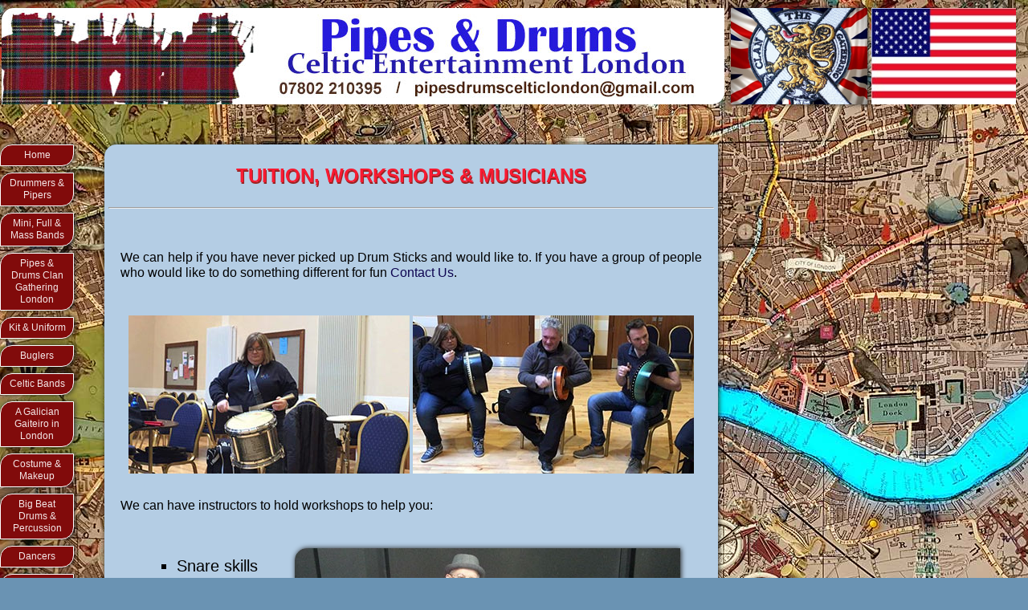

--- FILE ---
content_type: text/html
request_url: https://celticlondon.co.uk/tuition.php
body_size: 2133
content:
<!DOCTYPE html>
<html lang="en">
<head>
    <link href='http://fonts.googleapis.com/css?family=Merriweather+Sans:400,700'>
<meta http-equiv="Content-type" content="text/html;charset=UTF-8" />
<title>Celtic London | Tuition</title>
<meta name="title" content="Celtic Entertainment London: Everything about tuition and workshops"/>
<meta name="description" content="Learn to play through tuition and workshops"/>
<meta name="keywords" content="pipe, pipes, pipers, drum, drums, drummers, psalm, scottish band, celtic, British, highland band, london band, pipe band, drum band, pipe and drum band, bagpipes, London entertainment, hire, musicians, actor, actress"/>
<link rel="icon" href="favicon.ico" type="image/x-icon"/>
<link rel="shortcut icon" href="favicon.ico" type="image/x-icon"/>
<link rel="stylesheet" type="text/css" href="css/style.css"/>
</head>

 <body>
 <script>
  (function(i,s,o,g,r,a,m){i['GoogleAnalyticsObject']=r;i[r]=i[r]||function(){
  (i[r].q=i[r].q||[]).push(arguments)},i[r].l=1*new Date();a=s.createElement(o),
  m=s.getElementsByTagName(o)[0];a.async=1;a.src=g;m.parentNode.insertBefore(a,m)
  })(window,document,'script','https://www.google-analytics.com/analytics.js','ga');

  ga('create', 'UA-88645736-1', 'auto');
  ga('send', 'pageview');

</script>
	<div id="container">
		
		<div id="header"></div>
<div id="badge"></div>
<div id="flagUsa"></div><div id="menu">
				<ul class="top-level">
					<li><a href="index.php">Home</a></li>
					<li><a href="drumpipe.php">Drummers &amp; Pipers</a></li>
					<li><a href="bands.php">Mini, Full &amp; Mass Bands</a></li>
                    <li><a href="#" >Pipes &amp; Drums Clan Gathering London</a>
						<ul class="sub-level">
							<li><a href="clana.php">Drum &amp; Pipe Majors</a></li>
							<li><a href="clanb.php">Drum Major &amp; Band Manager</a></li>
							<li><a href="clanc.php">Lead Drummers</a></li>
							<li><a href="cland.php">Band Secratary</a></li>
                            <li><a href="personalities.php">Band Personalities</a></li>
							</ul>
						</li>
                    <li><a href="clane.php">Kit &amp; Uniform</a></li>
                    <li><a href="buglers.php">Buglers</a></li>
					<li><a href="#">Celtic Bands</a>
							<ul class="sub-level">
                                <li><a href="highlandDivas.php">The Highland Divas </a>
                                <li><a href="dangleberries.php">The Dangleberries </a>
                                <li><a href="theAngryBrians.php">The Angry Brians </a>
                           <li><a href="clannandrumma.php">Clann An Drumma </a>
                            <li><a href="drumsroses.php">Drums &amp; Roses </a></li>
							<li><a href="wighthot.php">Wight Hot Pipes</a></li>
							<li><a href="scottishoct.php">Scottish Octopus</a></li>
							<li><a href="archyjay.php">Archy Jay - The Snake Charmer</a></li>
							</ul>
					</li>
                    <li><a href="LondonGaitero.php">A Galician Gaiteiro in London</a></li>
					<li><a href="CostumeMakeup.php">Costume &amp; Makeup</a></li>
					<li><a href="bigbeat.php">Big Beat Drums &amp; Percussion</a></li>
					<li><a href="dancers.php">Dancers</a>
                        <ul class="sub-level">
                        <li><a href="eliteProDance.php">Elite Pro Dance</a>
                            <li><a href="dancers.php">Scottish Highland, Irish &amp; Carnival Dancers</a></li>
                        </ul>
                    </li>
					<li><a href="tuition.php">Tuition, Workshops &amp; Musicians</a></li>
                    <li><a href="models-singers-ent.php">Models,  Singers &amp; Entertainers</a></li>
					<li><a href="actors.php">Actors, Actresses &amp; Bands</a></li>
					<li><a href="#">Associated Groups</a>
							<ul class="sub-level">
							<li><a href="psalm.php">Clan Christian Drummers Network / MIW &amp; Friends</a></li>
							</ul>
					</li>
					<li><a href="#">Photo Gallery <span class="updates">UPDATES</span></a>
                        <ul class="sub-level">
                            <li><a href="gallery2019.php">2019 Photos</a></li>
                            <li><a href="gallery2018.php">2018 Photos</a></li>
                            <li><a href="gallery2017.php">2017 Photos</a></li>
                            <li><a href="gallery2016.php">2016 Photos</a></li>
                            <li><a href="gallery2015.php">2015 Photos</a></li>
                            <li><a href="gallery2014.php">2014 Photos</a></li>
							<li><a href="gallery2013.php">2013 Photos</a></li>
							</ul>
					</li>                    
					<li><a href="video.php">Video Vault</a></li>
                    <li><a href="weddings.php">Weddings</a></li>
                    <li><a href="about.php">About us</a></li>
					<li><a href="contact.php">Contact us</a></li>
					<li><a href="links.php">Links &amp; Affiliates</a></li>
					<li><a class="player"href="playersYear.php">CL/CG Player of the Year</a></li>
					<li><a href="http://memoriam.celticlondon.co.uk/" target="_blank">In Memoriam</a></li>
				</ul>
			</div>

		<div id="content">
			<h1 class="center">Tuition, Workshops &amp; Musicians</h1><br /><hr/><br /><br />
				<p class="maintype">We can help if you have never picked up Drum Sticks and would like to. If you have a group of people who would like to do something different for fun <a class="link" href="contact.php">Contact Us</a>.</p> <br/><br /> 
                   
                   <div class="workshop_pics">
                    <img src="pics2/workshop1_350x197.jpg" alt="" />
                    <img src="pics2/workshop2_350x197.jpg" alt="" />
                    </div><br />
                    
                <p class="maintype">We can have instructors to hold workshops to help you:</p> <br /><br />

					<div id="drumlist">
						<ul class="maintype3">
						<li>Snare skills</li> 
						<li>Tenor</li> 
						<li>Timpani</li>
						<li>Base</li> 
						<li>Drum Kit</li> 
						<li>Hand Drums</li> 
						<li>Djembe</li> 
						<li>Cajon</li>
						<li>and more</li>
						</ul>
					</div>

					<div id="drumlistpic">
					</div>
                    
                    
				<p class="maintype">Musicians of all disciplines are in our contact database. Just email us for your requirements.</p><br />
			
			
			        <div class="workshop_pics">
                        <img src="pics2/workshop4_350x467.jpg" alt="" />
                        <img src="pics2/workshop5_350x467.jpg" alt="" />
                    </div>
                    <img src="pics2/workshop3.jpg" class="picwide"alt="" />
                    
            			
            </div> 

			<div id="footer">
			<div id="boxl">
						<ul class="contact">
							<li>E: pipesdrumscelticlondon@gmail.com</li>
							<li>M: 07802-210395</li>
						</ul>
						
				
			</div>

					<ul class="sitemap">
						<li><a href="index.php">Home | </a></li>
						<li><a href="drumpipe.php">Drummers &amp; Pipers | </a></li>
						<li><a href="bands.php">Mini &amp; Full Bands <br/></a></li>
						<li><a href="bigbeat.php">Big Beat Drums &amp; Percussion | </a></li>
						<li><a href="tuition.php">Tuition, Workshops &amp; Musicians </a></li>
						<li><a href="actors.php">Actors &amp; Actresses | </a></li>
						<li><a href="events.php">Events | </a></li>
						<li><a href="login.php">Login | </a></li>
						<li><a href="about.php">About | </a></li>
						<li><a href="contact.php">Contact</a></li>
					</ul>

			<div id="boxr">
				<p class="copyright">Copyright &copy; 2012-2019 celticlondon.co.uk <br/> All Rights Reserved</p>
			</div>
	
		</div>
		
	</div>

 </body>


</html>


--- FILE ---
content_type: text/css
request_url: https://celticlondon.co.uk/css/style.css
body_size: 6209
content:
html {
	}

p {
 line-height:1.2em;   
}

a {
    text-decoration:none;
    color:#0d0450;
}

.accreditation p {
    margin:0 0 0 0;
    text-align: center;
}

body {
	margin-left:auto;
	margin-right:auto;
	width:100%;
    height:100%;
    font-family: 'Merriweather Sans', sans-serif;
	font-size: 15px;
    background-color:#6a93b3;
	background-image: url('../pics2/london3.jpg');
	} 
    
h1 {margin:0px 15px;
    /*font-family: Verdana, Geneva, sans-serif;*/
    font-family: 'Merriweather Sans', sans-serif;
	font-size:1.6em;
	/*color: #222;*/
	color:#f81a31;
    text-shadow:1px 2px #9a2323;
    text-transform:uppercase;
}

h2 {
    font-size:1.2em;
      text-shadow:1px 2px #e8d5f8;
    text-transform:uppercase;   
}

h3 {
    font-size:1em;
    color:#3e2d2d; 
}

.left {
	margin-left:10px;
	}

ul.listacross  {margin-left:5px;
	}
    
ul.listpipeband {
    margin:15px 250px;
    padding:5px 0;
    width:460px; 
}

ul.listpipeband li {
    padding:2px 1px;
    margin-left:20px;
    width:460px;
	font-size:16px;
	font-weight:bold;
	color:#0f0f0f;
	}
    
#pipebandbox {
    margin-top:10px;
    padding:1px;
    margin-top:-16px;
    width: 600px;
    height:auto;
}
    
#pipebandbox {
    margin-top:10px;
    padding:1px;
    margin-top:-16px;
    width: 600px;
    height:auto;
}

#pipebandbox ul {   
}

#pipebandbox ul li {
    padding:3px 1px;
    font-size:16px;
	font-weight:bold;
	color:#0f0f0f;
}

.listclan {
    margin-top:30px;
}

ul.listclan li  {
    margin:0px;
    width:430px;
	font-size:16px;
	font-weight:bold;
	color:#222;
    float:left;
	}

.span {
	margin-bottom:150px;
	clear:left;
	}

/* ----  Main Text Styles --- */
.maintype { 
	margin: 10px 15px 10px 15px;
    line-height:1.2em;
	font-family: 'Merriweather Sans', sans-serif;
	font-size: 16px;
	color:#000;
	text-align:justify;
	}

.maintype2 { 
	margin: 0 15px 0 15px;
	font-family: 'Merriweather Sans', sans-serif;
	font-size: 16px;
	color:#000;
    line-height:1.2em;
	text-align:justify;
	}

.maintype3 { 
	margin: 10px 15px 0 15px;
	font-family: 'Merriweather Sans', sans-serif;
	font-size: 20px;
	color:#000;
    line-height:1.2em;
	text-align:justify;
	}

.maintype4 { 
	margin: 0px 35px 15px 60px;
	font-family: 'Merriweather Sans', sans-serif;
	font-size: 16px;
	color:#000;
	text-align:center;
	}

.wip {
	margin:0; padding:0;
	font-family: 'Merriweather Sans', sans-serif;
	font-size:18px;
	font-weight:bold;
	text-align:center;
	color:red;
	}

.wip2{
	margin-right:40px; padding:0;
	font-family: 'Merriweather Sans', sans-serif;
	font-size:10px;
	font-weight:bold;
	text-align:right;
	color:#000;
	}

/* ---TEXT SECTION --- */
.mainhead {
    font-size: 1.6em;
    width:auto;
}
.tagline {
    font-size:0.7em;
    margin-top:10px; margin-bottom:10px;
    color: #0f0e0e;
}
.tagline2 {
    font-size:0.69em;
    font-weight: bold;
    margin:0 21px 0 0;
    color: #1b0b95;
    text-align: right;
}

.tagline2 a {
    font-size:1.2em;
    font-weight:bold;
    text-decoration: underline;
    color:#ba1904;
}

.center {
	text-align:center;
	}

.center2 {
	margin-left:164px;
	}
.center3 {
	text-align:justify;
	}

.pslmhd {
    margin-top:20px; 
	margin-left:180px;
    font-size:1.5em;
	}

.centerbak {
	margin-left:340px;
	}

.actlist {
	font-family: 'Merriweather Sans', sans-serif;
	font-size: 16px;
	color:#000;
	}

.clear {
	clear:both;
	}

/* ---DIV SECTION--- */

/* HOME ----------------- */

#container {
	margin-left:auto;
	margin-right:auto;
	margin-top:10px;
	height:auto;
    width:1280px;
	/*opacity:0.9;*/
    /*overflow:auto;*/
	}

#header {
	margin: 0px 0px 0px 2px;
	width:900px;
	height:120px;
	background-image:url('../pics2/titlenameBlue900x120.jpg');
	background-color:white;
	border-top-left-radius:15px; border-bottom-right-radius:15px;
	float:left;
	}
    
#badge {
	margin: 0 0 0 8px;
	width:170px;
	height:120px;
	background-image:url('../pics2/badge2.png');
	float:left;
		box-shadow: 1px 0px 8px 0px #222;
		-moz-box-shadow: 1px 0px 6px 0px #222;
		-webkit-box-shadow: 1px 0px 6px 0px #222;
}

#flagUsa {
    margin: 0 0px 30px 5px;
	width:180px;
	height:120px;
    float:left;
    background-image: url(../pics2/flagusa.jpg);
    background-size: cover;
}

#content {
	margin: 20px 0px 25px 50px; padding:25px 5px 40px 5px;
	width:754px;
	height:auto;
	float:left;
	background-color:#b4cde4;
	z-index:1;
	border-top-left-radius:15px; border-bottom-right-radius:15px;
		box-shadow: 1px 0px 8px 0px #222;
		-moz-box-shadow: 1px 0px 6px 0px #222;
		-webkit-box-shadow: 1px 0px 6px 0px #222;
	}
    
.heroBtn {
    display:block;
    width:330px;
    text-align: center;
    position:relative;
    top:-33px;
    right:-400px;
    background-color:#f8f8f8;
}

#colright {
    width:350px;
	margin: 20px 0px 20px 18px;
    background-color:transparent;
	float:left;
	}
    

#clrWedding {
	margin: 0px 3px 40px 0px;
	width:350px;
	height:233px;
	background-image:url('../pics2/DaveSharonWedding350x233.jpg');
	border-top-left-radius:15px; border-bottom-right-radius:15px;
	border:1px solid #fff;
		box-shadow: 1px 0px 8px 0px #222;
		-moz-box-shadow: 1px 0px 6px 0px #222;
		-webkit-box-shadow: 1px 0px 6px 0px #222;
        float:left;
        clear: both;
	}

#clrDave {
	margin: 0px 3px 40px 0px;
	width:350px;
	height:499px;
	background-image:url('../pics2/clrDave350x499.jpg');
	border-top-left-radius:15px; border-bottom-right-radius:15px;
	border:1px solid #fff;
		box-shadow: 1px 0px 8px 0px #222;
		-moz-box-shadow: 1px 0px 6px 0px #222;
		-webkit-box-shadow: 1px 0px 6px 0px #222;
        float:left;
        clear: both;
	}

#clrAndyDave {
	margin: 0px 3px 40px 0px;
	width:350px;
	height:408px;
	background-image:url('../pics2/andyDave350x408.jpg');
	border-top-left-radius:15px; border-bottom-right-radius:15px;
	border:1px solid #fff;
		box-shadow: 1px 0px 8px 0px #222;
		-moz-box-shadow: 1px 0px 6px 0px #222;
		-webkit-box-shadow: 1px 0px 6px 0px #222;
        float:left;
        clear: both;
	}

#clrpicdave {
	margin: 0px 3px 40px 0px;
	width:350px;
	height:795px;
	background-image:url('../pics2/clrDave350x795.jpg');
	border-top-left-radius:15px; border-bottom-right-radius:15px;
	border:1px solid #fff;
		box-shadow: 1px 0px 8px 0px #222;
		-moz-box-shadow: 1px 0px 6px 0px #222;
		-webkit-box-shadow: 1px 0px 6px 0px #222;
        float:left;
        clear: both;
	}



#clrScottishBanner {
	margin: 0px 3px 40px 0px;
	width:350px;
	height:518px;
	background-image:url('../pics2/clrTheScottishBanner-350x518.jpg');
	border-top-left-radius:15px; border-bottom-right-radius:15px;
	border:1px solid #fff;
		box-shadow: 1px 0px 8px 0px #222;
		-moz-box-shadow: 1px 0px 6px 0px #222;
		-webkit-box-shadow: 1px 0px 6px 0px #222;
        float:left;
        clear: both;
	}

#clrkt {
	margin: 20px 3px 20px 0px;
	width:350px;
	height:610px;
	background-image:url('../pics2/KT_Tunstall350x614.jpg');
	border-top-left-radius:15px; border-bottom-right-radius:15px;
	border:1px solid #fff;
		box-shadow: 1px 0px 8px 0px #222;
		-moz-box-shadow: 1px 0px 6px 0px #222;
		-webkit-box-shadow: 1px 0px 6px 0px #222;
        float:left;
        clear: both;
	}
    
#clrpic1 {
	margin: 10px 3px 30px 0px;
	width:171px;
	height:180px;
	background-image:url('../pics2/clr-badge3.jpg');
	border-top-left-radius:15px; border-bottom-right-radius:15px;
	border:1px solid #fff;
		box-shadow: 1px 0px 8px 0px #222;
		-moz-box-shadow: 1px 0px 6px 0px #222;
		-webkit-box-shadow: 1px 0px 6px 0px #222;
        float:left;
        clear: both;
	}


#clrpic2 {
	margin: 10px 0px 30px 2px;
	width:170px;
	height:180px;
	background-color:#fff;
	background-image:url('../pics2/glengarrybadge.jpg');
	border-top-left-radius:15px; border-bottom-right-radius:15px;
	border:1px solid #fff;
		box-shadow: 1px 0px 8px 0px #222;
		-moz-box-shadow: 1px 0px 6px 0px #222;
		-webkit-box-shadow: 1px 0px 6px 0px #222;
        float:left;    
	}
    
#clrRedBanner1 {
margin: 0px 0px 40px 0px;
	width:170px;
	height:227px;
	background-image:url('../pics2/clr-redBanner1.jpg');
	border-top-left-radius:15px; border-bottom-right-radius:15px;
	border:1px solid #fff;
		box-shadow: 1px 0px 8px 0px #222;
		-moz-box-shadow: 1px 0px 6px 0px #222;
		-webkit-box-shadow: 1px 0px 6px 0px #222;
        float: left;
	}
    
#clrRedBanner2 {
margin: 0px 0px 40px 4px;
	width:168px;
	height:227px;
	background-color:#fff;
	background-image:url('../pics2/clr-redBanner2.jpg');
	border-top-left-radius:15px; border-bottom-right-radius:15px;
	border:1px solid #fff;
		box-shadow: 1px 0px 8px 0px #222;
		-moz-box-shadow: 1px 0px 6px 0px #222;
		-webkit-box-shadow: 1px 0px 6px 0px #222;
        float: left;
	}

#fblink {
	margin: 0 0px 30px 8px;
	width:144px;
	height:43px;
	background-image:url('../pics2/fb.png');
    border:6px solid #151414;
    float:left;
    clear: both;
	}

#fbdave {
	margin: 0 0px 30px 40px;
	width:144px;
	height:178px;
    float:left;
    border:1px solid #fff;
		box-shadow: 1px 0px 8px 0px #222;
		-moz-box-shadow: 1px 0px 6px 0px #222;
		-webkit-box-shadow: 1px 0px 6px 0px #222;
	}

#fabbadge {
    margin: -120px 0px 30px 0px;
	width:170px;
	height:90px;
	background-image:url('../pics2/fabricbadge.jpg');
	border-top-left-radius:15px; border-bottom-right-radius:15px; 
    border:1px solid #fff;
		box-shadow: 1px 0px 8px 0px #222;
		-moz-box-shadow: 1px 0px 6px 0px #222;
		-webkit-box-shadow: 1px 0px 6px 0px #222;
    float:left;
	}
    
#clrpic3 {
	margin: 10px 3px 40px 0px;
	width:350px;
	height:198px;
	background-image:url('../pics2/clr-ceremony.jpg');
	border-top-left-radius:15px; border-bottom-right-radius:15px;
	border:1px solid #fff;
		box-shadow: 1px 0px 8px 0px #222;
		-moz-box-shadow: 1px 0px 6px 0px #222;
		-webkit-box-shadow: 1px 0px 6px 0px #222;
        float:left;
        clear: both;
	}
    
#clrpic4 {
	margin: 10px 3px 40px 0px;
	width:350px;
	height:198px;
	background-image:url('../pics2/clr-horse.jpg');
	border-top-left-radius:15px; border-bottom-right-radius:15px;
	border:1px solid #fff;
		box-shadow: 1px 0px 8px 0px #222;
		-moz-box-shadow: 1px 0px 6px 0px #222;
		-webkit-box-shadow: 1px 0px 6px 0px #222;
        float:left;
	}
    
#clrpic5 {
    margin: 60px 3px 40px 0px;
	width:100px;
	height:450px;
	background-image:url('../pics2/cglogo.jpg');
	border-top-left-radius:15px; border-bottom-right-radius:15px;
	border:1px solid #fff;
		box-shadow: 1px 0px 8px 0px #222;
		-moz-box-shadow: 1px 0px 6px 0px #222;
		-webkit-box-shadow: 1px 0px 6px 0px #222;
        float: right;
	}
    
#clrpic6 {
    width:170px;
    height:1056px;
	background-image:url('../pics2/broadsword2.png');
	border-top-left-radius:15px; border-bottom-right-radius:15px;
    float: left;   
	}


#contact { 
	margin-left:-30px; margin-right:20px; padding:0;
	}

#imageboxl {
	margin:8px 12px 15px; 12px; padding:0;
	height:190px;
	width:156px;
	background-image:url('../pics2/bonnet1.jpg');
	float:left;
	border-top-left-radius:15px; border-bottom-right-radius:15px;
		box-shadow: 1px 0px 8px 0px #222;
		-moz-box-shadow: 1px 0px 6px 0px #222;
		-webkit-box-shadow: 1px 0px 6px 0px #222;
	}

.hero {
    margin-top:8px;
    width:100%;
    height:auto;
}

.hero img {
    width:100%;
    height:100%;
}

.flagBanner {
    width: 100%;
    height:auto;
}

.flagBanner img {
    width: 100%;
}

.cite {
font-size:1.1em;
}

#latest, #previous {
    margin-left:2%;
    color:#a81726;
    font-weight: bold;
    text-transform:uppercase;
}

#imageboxr {
	margin: 0px 12px 0 12px; padding:0;
	height:110px;
	width:200px;
	background-image:url('../pics2/london.jpg');
	border-top-left-radius:15px; border-bottom-right-radius:15px;
	box-shadow: 1px 0px 8px 0px #222;
	float:right;
	}

#imageboxla {
	margin: 0px 12px -5px 12px; padding:0;
	height:110px;
	width:200px;
	background-image:url('../pics2/dragoons.jpg');
	float:left;
	clear:right;
	border-top-left-radius:15px; border-bottom-right-radius:15px;
		box-shadow: 1px 0px 8px 0px #222;
		-moz-box-shadow: 1px 0px 6px 0px #222;
		-webkit-box-shadow: 1px 0px 6px 0px #222;
	}

.heroleft {
    width: 50%;
    height:auto;
    float:left;
}

.heroright {
    width:50%;
    height:auto;
    float:left;
}

.heroleft img, .heroright img {
    margin-bottom:16px;
    width:100%;
}

#rhcp-wrapper {
    margin-bottom:20px;
    width: 100%;
    height: 170px;
}

#rhcp-left {
    width:50%;
    height:170px;
    background-color:green;
    float:left;
}
#rhcp-right {
    width:50%;
    height:170px;
    background-color:blue;
    float:right;
}


/* Drummers and Pipers ------------*/
#piperboxl {
	margin-top:5px; margin-left:10px; margin-right:12px; padding:10px;
	height:216px;
	width:105px;
	background-image:url('../pics2/pipercartoon.jpg');
	color:#fff;
	float:left;
	border-top-left-radius:15px; border-bottom-right-radius:15px;
		box-shadow: 1px 0px 8px 0px #222;
		-moz-box-shadow: 1px 0px 6px 0px #222;
		-webkit-box-shadow: 1px 0px 6px 0px #222;
	opacity:0.9;
	}

#bandmajorl {
	margin: 40px 15px 0px 18px;  padding:0;
	width:206px;
    height:275px;
	background-image:url('../pics2/bmdave.jpg');
	float:left;
	border-top-left-radius:15px; border-bottom-right-radius:15px;
		box-shadow: 1px 0px 8px 0px #222;
		-moz-box-shadow: 1px 0px 6px 0px #222;
		-webkit-box-shadow: 1px 0px 6px 0px #222;
	}
    
#bm_pics {
margin:0 auto;
width:620px

}

#bmchris {
    margin:0px 10px 0px 0px;
    width:200px;
    height:287px;
    background-image:url('../pics2/bmchris.jpg');
    	border-top-left-radius:15px; border-bottom-right-radius:15px;
		box-shadow: 1px 0px 8px 0px #222;
		-moz-box-shadow: 1px 0px 6px 0px #222;
		-webkit-box-shadow: 1px 0px 6px 0px #222;
    float:left;
}

#rugbyband {
    margin:0px 10px 0px 0px;
    width:200px;
    height:138px;
    background-image:url('../pics2/rugbyband1.jpg');
    	border-top-left-radius:15px; border-bottom-right-radius:15px;
		box-shadow: 1px 0px 8px 0px #222;
		-moz-box-shadow: 1px 0px 6px 0px #222;
		-webkit-box-shadow: 1px 0px 6px 0px #222; 
    float:left;
}

#rightpic {
margin:0px 0px 0px 0px;
    width:200px;
    height:138px;
    background-image:url('../pics2/fullband-pic2.jpg');
    	border-top-left-radius:15px; border-bottom-right-radius:15px;
		box-shadow: 1px 0px 8px 0px #222;
		-moz-box-shadow: 1px 0px 6px 0px #222;
		-webkit-box-shadow: 1px 0px 6px 0px #222; 
    float:left;
}

#plaid-brooch {
margin:10px 0px 0px 0px;
    width:200px;
    height:138px;
    background-image:url('../pics2/plaid-brooch.jpg');
    	border-top-left-radius:15px; border-bottom-right-radius:15px;
		box-shadow: 1px 0px 8px 0px #222;
		-moz-box-shadow: 1px 0px 6px 0px #222;
		-webkit-box-shadow: 1px 0px 6px 0px #222;
    float:left;
}

.birmTatoo {
    margin: 0 auto 10px;
    padding:0 10px;
    width:710px;
}

.birmTatoo img {
width:100%;
height:auto;
    	border-top-left-radius:15px; border-bottom-right-radius:15px;
		box-shadow: 1px 0px 8px 0px #222;
		-moz-box-shadow: 1px 0px 6px 0px #222;
		-webkit-box-shadow: 1px 0px 6px 0px #222; 
}

#fullband {
    margin: 0 auto;
    padding:0 10px;
    width:710px;
}

#fullband img {
width:100%;
height:auto;
 background-image:url('../pics2/fullband-pic2.jpg');
    	border-top-left-radius:15px; border-bottom-right-radius:15px;
		box-shadow: 1px 0px 8px 0px #222;
		-moz-box-shadow: 1px 0px 6px 0px #222;
		-webkit-box-shadow: 1px 0px 6px 0px #222; 
}

#lorelypic1 {
    margin: 0px auto 0px auto;  padding:0;
	height:357px;
	width:700px;
	background-image:url('../pics2/lorelypic1.jpg');
	border-top-left-radius:15px; border-bottom-right-radius:15px;
		box-shadow: 1px 0px 8px 0px #222;
		-moz-box-shadow: 1px 0px 6px 0px #222;
		-webkit-box-shadow: 1px 0px 6px 0px #222;
}

#lorelypic2 {
    margin: 0px auto 0px auto;  padding:0;
	height:357px;
	width:700px;
	background-image:url('../pics2/lorelypic2.jpg');
	border-top-left-radius:15px; border-bottom-right-radius:15px;
		box-shadow: 1px 0px 8px 0px #222;
		-moz-box-shadow: 1px 0px 6px 0px #222;
		-webkit-box-shadow: 1px 0px 6px 0px #222;
}

#grandlodgeband {
    margin: 0px auto 0px auto;  padding:0;
	height:375px;
	width:700px;
	background-image:url('../pics2/grandlodgeband.jpg');
	border-top-left-radius:15px; border-bottom-right-radius:15px;
		box-shadow: 1px 0px 8px 0px #222;
		-moz-box-shadow: 1px 0px 6px 0px #222;
		-webkit-box-shadow: 1px 0px 6px 0px #222;
}

#cg-crew {
    margin: 0px auto 0px auto;  padding:0;
	height:350px;
	width:700px;
	background-image:url('../pics2/cg-crew.jpg');
	border-top-left-radius:15px; border-bottom-right-radius:15px;
		box-shadow: 1px 0px 8px 0px #222;
		-moz-box-shadow: 1px 0px 6px 0px #222;
		-webkit-box-shadow: 1px 0px 6px 0px #222; 
}

#march-off {
    margin: 0px auto 0px auto;  padding:0;
	height:415px;
	width:700px;
	background-image:url('../pics2/march-off.jpg');
	border-top-left-radius:15px; border-bottom-right-radius:15px;
		box-shadow: 1px 0px 8px 0px #222;
		-moz-box-shadow: 1px 0px 6px 0px #222;
		-webkit-box-shadow: 1px 0px 6px 0px #222; 
}

#bigs-creen {
    margin: 0px auto 0px auto;  padding:0;
	height:415px;
	width:700px;
	background-image:url('../pics2/big-stage.jpg');
	border-top-left-radius:15px; border-bottom-right-radius:15px;
		box-shadow: 1px 0px 8px 0px #222;
		-moz-box-shadow: 1px 0px 6px 0px #222;
		-webkit-box-shadow: 1px 0px 6px 0px #222; 
}


#clanpic {
    margin:10px 10px 10px 10px;
	width:250px;
	height:227px;
	border-top-left-radius:15px; border-bottom-right-radius:15px;
	background-image:url('../pics2/clanpic3.jpg');
		box-shadow: 1px 0px 8px 0px #222;
		-moz-box-shadow: 1px 0px 6px 0px #222;
		-webkit-box-shadow: 1px 0px 6px 0px #222;
    float:right
	}


#clanclr1 {
	margin: 0px 0px 30px 0px;
	width:170px;
	height:135px;
	background-image:url('../pics2/cgbuckle.jpg');
	border-top-left-radius:15px; border-bottom-right-radius:15px;
	border:1px solid #fff;
		box-shadow: 1px 0px 8px 0px #222;
		-moz-box-shadow: 1px 0px 6px 0px #222;
		-webkit-box-shadow: 1px 0px 6px 0px #222;
	}


#clanclr2 {
margin: 23px 0px 30px 0px;
	width:170px;
	height:280px;
	background-image:url('../pics2/baldricplaid.jpg');
	border-top-left-radius:15px; border-bottom-right-radius:15px;
	border:1px solid #fff;
		box-shadow: 1px 0px 8px 0px #222;
		-moz-box-shadow: 1px 0px 6px 0px #222;
		-webkit-box-shadow: 1px 0px 6px 0px #222;
	}

#clanclr3 {
    margin: 23px 0px 30px 0px;
	width:170px;
	height:220px;
	background-image:url('../pics2/clr-badge2.jpg');
	border-top-left-radius:15px; border-bottom-right-radius:15px;
	border:1px solid #fff;
		box-shadow: 1px 0px 8px 0px #222;
		-moz-box-shadow: 1px 0px 6px 0px #222;
		-webkit-box-shadow: 1px 0px 6px 0px #222;
	}

#dave {
	margin: 40px 15px 0px 10px;  padding:0;
	height:300px;
	width:162px;
	background-image:url('../pics2/dave-drum.jpg');
	float:left;
	border-top-left-radius:15px; border-bottom-right-radius:15px;
		box-shadow: 1px 0px 8px 0px #222;
		-moz-box-shadow: 1px 0px 6px 0px #222;
		-webkit-box-shadow: 1px 0px 6px 0px #222;
	opacity:0.9;
	}

/* DANCERS ------------- */

#dancecontain {
	margin:0; padding:0;
	
	}

#dancers {
    margin:0 auto; padding:0;
    width:730px;
	}
    
.dancepic img {
    width:100%;
    height:auto; 
    float:left;
}

.half {
width:50%;
float:left;
}

#drummerbox {
    position:relative;
	margin-left:134px; margin-right:auto; margin-top:10px;padding:10px 10px 10px 10px;
	height:120px;
	width:485px;
	background:#fff url('../pics2/drum1.jpg') no-repeat;
	color:#fff;
	float:left;
	border-top-left-radius:15px; border-bottom-right-radius:15px;
		box-shadow: 1px 0px 8px 0px #222;
		-moz-box-shadow: 1px 0px 6px 0px #222;
		-webkit-box-shadow: 1px 0px 6px 0px #222;
	}


/* Models - Singers - Entertainers */

#modSingEnt {
    margin:0 auto; padding:0;
    Width:730px;
   
}

.modsingent img {
    margin: 0 auto;
    width:100%;
    height:auto; 
}

.half {
width:50%;
float:left;
}



/* FOOTER ------------ */
#footer {
	margin: 20px 0 10px 110px;
	padding:5px;
	width:980px;
	height:60px;
	background-color:#fff;
	border:0px;
	border-top-left-radius:15px; border-bottom-right-radius:15px;
		box-shadow: 1px 0px 8px 0px #222;
		-moz-box-shadow: 1px 0px 6px 0px #222;
		-webkit-box-shadow: 1px 0px 6px 0px #222;
		float:left;
	clear:both;
	}

#boxl {
	margin:0px 55px 10px 25px; padding:0;
	height:60px;
	float:left;
	}

#boxl a {
	text-decoration:underline;
	color:#000;
	}

#boxr {
	margin:0px; padding:0px;
	width:195px;
	height:60px;
	float:right;
	}

/* DRUMS and ROSES ---------------- */

.dangleberries {
    width: 550px;
	margin: auto;
    background-color: rgb(0, 0, 0);
}

.db1 {
    Margin: 10px auto 10px auto;
    width:550px;
    height:350px;
    background:url('../pics2/dangleberrisLogo400x350.png') no-repeat center;
    background-color: rgb(0, 0, 0);
    box-shadow: 1px 0px 8px 0px #222;
		-moz-box-shadow: 1px 0px 6px 0px #222;
		-webkit-box-shadow: 1px 0px 6px 0px #222;
        border-top-left-radius:15px; border-bottom-right-radius:15px;
		box-shadow: 1px 0px 8px 0px #222;
		-moz-box-shadow: 1px 0px 6px 0px #222;
		-webkit-box-shadow: 1px 0px 6px 0px #222;
    }
    
    .db2 {
    Margin-bottom: 10px;
    width:700px;
    height:525px;
    background-image:url('../pics2/dr2.jpg');
    box-shadow: 1px 0px 8px 0px #222;
		-moz-box-shadow: 1px 0px 6px 0px #222;
		-webkit-box-shadow: 1px 0px 6px 0px #222;
        border-top-left-radius:15px; border-bottom-right-radius:15px;
		box-shadow: 1px 0px 8px 0px #222;
		-moz-box-shadow: 1px 0px 6px 0px #222;
		-webkit-box-shadow: 1px 0px 6px 0px #222;
    }
    .db3 {
    Margin-bottom: 10px;
    width:700px;
    height:972px;
    background-image:url('../pics2/dr3.jpg');
    box-shadow: 1px 0px 8px 0px #222;
		-moz-box-shadow: 1px 0px 6px 0px #222;
		-webkit-box-shadow: 1px 0px 6px 0px #222;
        border-top-left-radius:15px; border-bottom-right-radius:15px;
		box-shadow: 1px 0px 8px 0px #222;
		-moz-box-shadow: 1px 0px 6px 0px #222;
		-webkit-box-shadow: 1px 0px 6px 0px #222;
    }
    .db4 {
    Margin-bottom: 10px;
    width:700px;
    height:525px;
    background-image:url('../pics2/dr4.jpg');
    box-shadow: 1px 0px 8px 0px #222;
		-moz-box-shadow: 1px 0px 6px 0px #222;
		-webkit-box-shadow: 1px 0px 6px 0px #222;
        border-top-left-radius:15px; border-bottom-right-radius:15px;
		box-shadow: 1px 0px 8px 0px #222;
		-moz-box-shadow: 1px 0px 6px 0px #222;
		-webkit-box-shadow: 1px 0px 6px 0px #222;
    }
    .db5 {
    Margin-bottom: 10px;
    width:700px;
    height:525px;
    background-image:url('../pics2/dr5.jpg');
    box-shadow: 1px 0px 8px 0px #222;
		-moz-box-shadow: 1px 0px 6px 0px #222;
		-webkit-box-shadow: 1px 0px 6px 0px #222;
        border-top-left-radius:15px; border-bottom-right-radius:15px;
		box-shadow: 1px 0px 8px 0px #222;
		-moz-box-shadow: 1px 0px 6px 0px #222;
		-webkit-box-shadow: 1px 0px 6px 0px #222;
    }

/* DRUMS and ROSES ---------------- */

.drumsroses {
    width: 700px;
	margin: 0 auto;
}

.dr1 {
    Margin-bottom: 10px;
    width:700px;
    height:525px;
    background-image:url('../pics2/dr1.jpg');
    box-shadow: 1px 0px 8px 0px #222;
		-moz-box-shadow: 1px 0px 6px 0px #222;
		-webkit-box-shadow: 1px 0px 6px 0px #222;
        border-top-left-radius:15px; border-bottom-right-radius:15px;
		box-shadow: 1px 0px 8px 0px #222;
		-moz-box-shadow: 1px 0px 6px 0px #222;
		-webkit-box-shadow: 1px 0px 6px 0px #222;
    }
    
    .dr2 {
    Margin-bottom: 10px;
    width:700px;
    height:525px;
    background-image:url('../pics2/dr2.jpg');
    box-shadow: 1px 0px 8px 0px #222;
		-moz-box-shadow: 1px 0px 6px 0px #222;
		-webkit-box-shadow: 1px 0px 6px 0px #222;
        border-top-left-radius:15px; border-bottom-right-radius:15px;
		box-shadow: 1px 0px 8px 0px #222;
		-moz-box-shadow: 1px 0px 6px 0px #222;
		-webkit-box-shadow: 1px 0px 6px 0px #222;
    }
    .dr3 {
    Margin-bottom: 10px;
    width:700px;
    height:972px;
    background-image:url('../pics2/dr3.jpg');
    box-shadow: 1px 0px 8px 0px #222;
		-moz-box-shadow: 1px 0px 6px 0px #222;
		-webkit-box-shadow: 1px 0px 6px 0px #222;
        border-top-left-radius:15px; border-bottom-right-radius:15px;
		box-shadow: 1px 0px 8px 0px #222;
		-moz-box-shadow: 1px 0px 6px 0px #222;
		-webkit-box-shadow: 1px 0px 6px 0px #222;
    }
    .dr4 {
    Margin-bottom: 10px;
    width:700px;
    height:525px;
    background-image:url('../pics2/dr4.jpg');
    box-shadow: 1px 0px 8px 0px #222;
		-moz-box-shadow: 1px 0px 6px 0px #222;
		-webkit-box-shadow: 1px 0px 6px 0px #222;
        border-top-left-radius:15px; border-bottom-right-radius:15px;
		box-shadow: 1px 0px 8px 0px #222;
		-moz-box-shadow: 1px 0px 6px 0px #222;
		-webkit-box-shadow: 1px 0px 6px 0px #222;
    }
    .dr5 {
    Margin-bottom: 10px;
    width:700px;
    height:525px;
    background-image:url('../pics2/dr5.jpg');
    box-shadow: 1px 0px 8px 0px #222;
		-moz-box-shadow: 1px 0px 6px 0px #222;
		-webkit-box-shadow: 1px 0px 6px 0px #222;
        border-top-left-radius:15px; border-bottom-right-radius:15px;
		box-shadow: 1px 0px 8px 0px #222;
		-moz-box-shadow: 1px 0px 6px 0px #222;
		-webkit-box-shadow: 1px 0px 6px 0px #222;
    }

/* The Highland Divas ------------------*/
.theHighlandDivas {
    width: 690px;
	margin: 0 auto;
}

.thd1 {
    width:230px;
    height:260px;
    Margin-bottom: 10px;
    background-image:url('../pics2/thd1_230x266.jpg');
    float: left;
    }


.thd2 {
Margin-bottom: 10px;
    width:230px;
    height:260px;
    background-image:url('../pics2/thd3_230x266.jpg');
    float:left;
    }

.thd3 {
Margin-bottom: 10px;
    width:230px;
    height:260px;
    background-image:url('../pics2/thd2_230x266.jpg');
    float:left;
    }

.thd4 {
Margin-bottom: 10px;
    width:690px;
    height:400px;
    background-image:url('../pics2/thd_full700x417.jpg');
    box-shadow: 1px 0px 8px 0px #222;
		-moz-box-shadow: 1px 0px 6px 0px #222;
		-webkit-box-shadow: 1px 0px 6px 0px #222;
        border-top-left-radius:15px; border-bottom-right-radius:15px;
		box-shadow: 1px 0px 8px 0px #222;
		-moz-box-shadow: 1px 0px 6px 0px #222;
		-webkit-box-shadow: 1px 0px 6px 0px #222;
    float:left;
    }

/* The Angry Brians ------------------*/

.theAngryBrians {
    width: 700px;
	margin: 0 auto;
}

.tab1 {
Margin-bottom: 10px;
    width:700px;
    height:280px;
    background-image:url('../pics2/TheAngryBriansLogo700x280.jpg');
    box-shadow: 1px 0px 8px 0px #222;
		-moz-box-shadow: 1px 0px 6px 0px #222;
		-webkit-box-shadow: 1px 0px 6px 0px #222;
        border-top-left-radius:15px; border-bottom-right-radius:15px;
		box-shadow: 1px 0px 8px 0px #222;
		-moz-box-shadow: 1px 0px 6px 0px #222;
		-webkit-box-shadow: 1px 0px 6px 0px #222;
    }
    
.tab2 {
Margin-bottom: 10px;
    width:700px;
    height:562px;
    background-image:url('../pics2/TheAngryBrians700x562.jpg');
    box-shadow: 1px 0px 8px 0px #222;
		-moz-box-shadow: 1px 0px 6px 0px #222;
		-webkit-box-shadow: 1px 0px 6px 0px #222;
        border-top-left-radius:15px; border-bottom-right-radius:15px;
		box-shadow: 1px 0px 8px 0px #222;
		-moz-box-shadow: 1px 0px 6px 0px #222;
		-webkit-box-shadow: 1px 0px 6px 0px #222;
    }

/* CLANN AN DRUMMA -------------------*/

.clannAnDrumma {
    width: 700px;
	margin: 0 auto;
}

.cad1 {
Margin-bottom: 10px;
    width:350px;
    height:492px;
    background-image:url('../pics2/cad1_350x495.jpg');
    box-shadow: 1px 0px 8px 0px #222;
		-moz-box-shadow: 1px 0px 6px 0px #222;
		-webkit-box-shadow: 1px 0px 6px 0px #222;
        border-top-left-radius:15px; border-bottom-right-radius:15px;
		box-shadow: 1px 0px 8px 0px #222;
		-moz-box-shadow: 1px 0px 6px 0px #222;
		-webkit-box-shadow: 1px 0px 6px 0px #222;
        float:left;
    }
    
.cad2 {
Margin-bottom: 10px;
    width:350px;
    height:492px;
    background-image:url('../pics2/cad2_350x495.jpg');
    box-shadow: 1px 0px 8px 0px #222;
		-moz-box-shadow: 1px 0px 6px 0px #222;
		-webkit-box-shadow: 1px 0px 6px 0px #222;
        border-top-left-radius:15px; border-bottom-right-radius:15px;
		box-shadow: 1px 0px 8px 0px #222;
		-moz-box-shadow: 1px 0px 6px 0px #222;
		-webkit-box-shadow: 1px 0px 6px 0px #222;
        float:left;
    }
    
.cad3 {
Margin-bottom: 10px;
    width:699px;
    height:986px;
    background-image:url('../pics2/cad3_699x986.jpg');
    box-shadow: 1px 0px 8px 0px #222;
		-moz-box-shadow: 1px 0px 6px 0px #222;
		-webkit-box-shadow: 1px 0px 6px 0px #222;
        border-top-left-radius:15px; border-bottom-right-radius:15px;
		box-shadow: 1px 0px 8px 0px #222;
		-moz-box-shadow: 1px 0px 6px 0px #222;
		-webkit-box-shadow: 1px 0px 6px 0px #222;
        clear: both;
    }
    
/* WHITE HOT PIPES ------------------ */
#wighthotpics {
	margin-left:50px;
	width:655px;
	}

.wh1 {
	margin-right:1px; margin-bottom:1px; padding:0;
	width:655px;
	height:403px;
	background-image:url('../pics2/wh1.jpg');
		box-shadow: 1px 0px 8px 0px #222;
		-moz-box-shadow: 1px 0px 6px 0px #222;
		-webkit-box-shadow: 1px 0px 6px 0px #222;
	float:left;
	}

.wh1a {
	margin:1px; padding:0;
	width:655px;
	height:655px;
	background-image:url('../pics2/wh1a.jpg');
		box-shadow: 1px 0px 8px 0px #222;
		-moz-box-shadow: 1px 0px 6px 0px #222;
		-webkit-box-shadow: 1px 0px 6px 0px #222;
	float:left;
	}
    
/* -----  SCOTTISH OCTOPUS ------- */

#scottoctpics {
    Width:754px;
}

/* ---- CLAN GATHERING SECTION ---- */


#holder2 {
	margin:27px 10px 0px 0px; padding:0;
	width:220px;
	height:278px;	
	background-image:url('../pics2/holder240x278.jpg');
	background-repeat:no-repeat;
    background-color:#141313;
	border-top-left-radius:15px; border-bottom-right-radius:15px;
		box-shadow: 1px 0px 8px 0px #222;
		-moz-box-shadow: 1px 0px 6px 0px #222;
		-webkit-box-shadow: 1px 0px 6px 0px #222;
    float:left;
	}


#pmbanner {
    margin:30px 10px 10px 0px;
	width:220px;
	height:165px;	
	background-image:url('../pics2/leerigbybanner.jpg');
	background-repeat:no-repeat;
	border-top-left-radius:15px; border-bottom-right-radius:15px;
		box-shadow: 1px 0px 8px 0px #222;
		-moz-box-shadow: 1px 0px 6px 0px #222;
		-webkit-box-shadow: 1px 0px 6px 0px #222;
    float:left;
}


#holder1 {
    margin:27px 10px 0px 35px; padding:0;
	width:220px;
	height:278px;	
	background-image:url('../pics2/holder2240x278.jpg');
	background-repeat:no-repeat;
	border-top-left-radius:15px; border-bottom-right-radius:15px;
		box-shadow: 1px 0px 8px 0px #222;
		-moz-box-shadow: 1px 0px 6px 0px #222;
		-webkit-box-shadow: 1px 0px 6px 0px #222;
    float:left;
	}
    

#dmpmhero {
   width:100%;
}

#dmpmhero img {
    width:100%;
}


#picholderwrapper {
    margin-left:auto; margin-right: auto;
    width:750px;
}

.picholder {
    margin:10px;
	width:230px;
	height:338px;	
	background-repeat:no-repeat;
	border-top-left-radius:15px; border-bottom-right-radius:15px;
		box-shadow: 1px 0px 8px 0px #222;
		-moz-box-shadow: 1px 0px 6px 0px #222;
		-webkit-box-shadow: 1px 0px 6px 0px #222;
    float:left;
	}

.picholder img {
    margin:0; padding:0;
    width:100%;
    height:338px;
    border-top-left-radius:15px; border-bottom-right-radius:15px;
}

.picwide {
    margin:10px; padding:0;
    width:730px;
    float: left;
}

.picwide img {
    margin:auto;
    float:left;
    clear:both;
}

.pichalf1 {
    width:365px;
    float:left;
}

.pichalf2 {
    width:365px;
    float:right;
}

.christianlower {
margin-left:15px auto;

}

.title {
    top:590px;
    padding:10px 0 3px 0;
    width:221px;
    height:29px;
    text-align:center;
    background-color:rgba(0,0,0,1);
    color:#fff;
    border-top-left-radius:0; border-bottom-right-radius:15px;
		box-shadow: 1px 0px 8px 0px #222;
		-moz-box-shadow: 1px 0px 6px 0px #222;
		-webkit-box-shadow: 1px 0px 6px 0px #222;
    position:absolute;
}

#drummajpic {
	margin:35px 15px 0px 10px; padding:0;
	width:180px;
	height:390px;	
	background-image:url('../pics2/drum2b.jpg');
	background-repeat:no-repeat;
	border-top-left-radius:15px; border-bottom-right-radius:15px;
		box-shadow: 1px 0px 8px 0px #222;
		-moz-box-shadow: 1px 0px 6px 0px #222;
		-webkit-box-shadow: 1px 0px 6px 0px #222;
	float:left;
	}

#drummajpic2 {
	margin:0px 10px 0px 15px; padding:0;
	width:300px;
	height:220px;	
	background-image:url('../pics2/drum2c300x220.jpg');
	background-repeat:no-repeat;
	border-top-left-radius:15px; border-bottom-right-radius:15px;
		box-shadow: 1px 0px 8px 0px #222;
		-moz-box-shadow: 1px 0px 6px 0px #222;
		-webkit-box-shadow: 1px 0px 6px 0px #222;
	float:right;
	}

#drummajtxt {
	margin:0; padding:15px;
	width:730px;
	text-align:justify;  
}

#ldWrapper {
    width:100%;
}

.outbox {
    width:25%;
    text-align: center;
    float:left;
    
}
.innerbox {
    margin:0 auto;
    width:170px;
    height:280px;
}

.innerbox img {
    width:100%;
    height:100%;
}

.boxtxt  {
margin-top:8px;
font-weight: bold;
color:#212121;
}

#drummerspic2 {
    margin:10px auto;
    width:730px;
    height:421px;
    background-image:url(../pics2/drummers1.jpg);
    border-top-left-radius:15px; border-bottom-right-radius:15px;
		box-shadow: 1px 0px 8px 0px #222;
		-moz-box-shadow: 1px 0px 6px 0px #222;
		-webkit-box-shadow: 1px 0px 6px 0px #222;
}

#drummerspic1 {
    margin:10px auto;
    width:730px;
    height:421px;
    background-image:url(../pics2/drummers2.jpg);
    border-top-left-radius:15px; border-bottom-right-radius:15px;
		box-shadow: 1px 0px 8px 0px #222;
		-moz-box-shadow: 1px 0px 6px 0px #222;
		-webkit-box-shadow: 1px 0px 6px 0px #222;
        clear:both;
}

/* KIT ---------------- */
#uniformpic {
	margin:5px 10px 0px 10px; padding:0;
	width:250px;
	height:335px;	
	background-image:url('../pics2/uniform.jpg');
	background-repeat:no-repeat;
	border-top-left-radius:15px; border-bottom-right-radius:15px;
		box-shadow: 1px 0px 8px 0px #222;
		-moz-box-shadow: 1px 0px 6px 0px #222;
		-webkit-box-shadow: 1px 0px 6px 0px #222;
	float:left;
	}

#uniformtxt {
	margin:0; padding:5px;
	width:740px;
	text-align:justify;
	}

#kiltpin {
    margin-left:290px;
    margin-top:20px;
    width:400px;
    height:210px;
    background-image:url('../pics2/kiltpin.jpg');
    border-top-left-radius:15px; border-bottom-right-radius:15px;
		box-shadow: 1px 0px 8px 0px #222;
		-moz-box-shadow: 1px 0px 6px 0px #222;
		-webkit-box-shadow: 1px 0px 6px 0px #222;
}

/* BAND SEC -------- */

#bandsecpic {
	position:relative;
	margin:20px 10px 0px 10px; padding:0;
	width:150px;
	height:169px;
	background-color:#fff;
	background-image:url('../pics2/bandsec.jpg');
	background-repeat:no-repeat;
	border-top-left-radius:15px; border-bottom-right-radius:15px;
		box-shadow: 1px 0px 8px 0px #222;
		-moz-box-shadow: 1px 0px 6px 0px #222;
		-webkit-box-shadow: 1px 0px 6px 0px #222;
	}

.personalities {}

.blackWatch {
    margin:25px;
        width:700px;
        height: 458px;
        background-image:url(../pics2/7ScotsBlackWatch700x458.jpg);
        border-top-left-radius:15px; border-bottom-right-radius:15px;
		box-shadow: 1px 0px 8px 0px #222;
		-moz-box-shadow: 1px 0px 6px 0px #222;
		-webkit-box-shadow: 1px 0px 6px 0px #222; 
        float:left;
}

.roryKeith {
    margin:25px;
        width:700px;
        height: 337px;
        background-image:url(../pics2/RoryKeith700x337.jpg);
        border-top-left-radius:15px; border-bottom-right-radius:15px;
		box-shadow: 1px 0px 8px 0px #222;
		-moz-box-shadow: 1px 0px 6px 0px #222;
		-webkit-box-shadow: 1px 0px 6px 0px #222; 
        float:left;
}


.rossrory {
    margin:0px 25px;
        width:700px;
        height:622px;
        background-image:url(../pics2/rossrory.jpg);
        border-top-left-radius:15px; border-bottom-right-radius:15px;
		box-shadow: 1px 0px 8px 0px #222;
		-moz-box-shadow: 1px 0px 6px 0px #222;
		-webkit-box-shadow: 1px 0px 6px 0px #222; 
        float:left;
}

.personality_pic {
        margin:25px;
        width:700px;
        height:auto;
        border-top-left-radius:15px; border-bottom-right-radius:15px;
		box-shadow: 1px 0px 8px 0px #222;
		-moz-box-shadow: 1px 0px 6px 0px #222;
		-webkit-box-shadow: 1px 0px 6px 0px #222;
        float:left;
}

.personalities_pic1 {
height:417px;
background-image:url(../pics2/personality3.jpg);
}

.personalities_pic2 {
background-image: url(../pics2/personality1.jpg);
height:467px;
}

.personalities_pic3 {
background-image: url(../pics2/personality2.jpg);
height:467px;
}


.personalities_minipic img {
margin-left:23px;
width:21%;
height:250px;
float:left;
}

#bandsectxt {
    width:550px;
	margin-left:170px; padding:5px;
	text-align:justify;
	}

/* ----------------- BUGLERS---------- */
#bobbycrickpics {
    padding:10px;
    width:100%;
    float:right;
}

#bobbycrickpics img {
padding-left:25px;
width:30%;
float:right

}

#bugle {
        margin-left:10px;
        width: 400px;
        height:330px;
        background-image:url('../pics2/bugle.jpg');
	       background-repeat:no-repeat;
            border-top-left-radius:15px; border-bottom-right-radius:15px;
            box-shadow: 1px 0px 8px 0px #222;
            -moz-box-shadow: 1px 0px 6px 0px #222;
            -webkit-box-shadow: 1px 0px 6px 0px #222;
        float:left;
}

#kevlake {
    margin-left:12px;
    width: 324px;
    height:454px;
        background-image:url('../pics2/kevlake.jpg');
	       background-repeat:no-repeat;
            border-top-left-radius:15px; border-bottom-right-radius:15px;
		      box-shadow: 1px 0px 8px 0px #222;
		      -moz-box-shadow: 1px 0px 6px 0px #222;
		      -webkit-box-shadow: 1px 0px 6px 0px #222;
    float:left;
}


.bbpicWrapper {
    width:100%;
}

.bbpic {
	margin-left:10px; padding:0;
    width:48%;
        float:left;
	}
    
.bbpic img {
    width:100%;
}

#psalmlogo {
	margin:0px 10px 0 20px; padding:0;
	width:147px;
	height:140px;
	background-image:url('../pics2/psalmlogo.jpg');
		box-shadow: 1px 0px 8px 0px #222;
		-moz-box-shadow: 1px 0px 6px 0px #222;
		-webkit-box-shadow: 1px 0px 6px 0px #222;
	float:left;
	}

.psalmpic {
	margin:50px 0 15px 150px; padding:0;
	width:450px;
    height:200px;
	
	background-image:url('../pics2/pslmdrum.jpg');
	border-top-left-radius:15px; border-bottom-right-radius:15px;
		box-shadow: 1px 0px 8px 0px #222;
		-moz-box-shadow: 1px 0px 6px 0px #222;
		-webkit-box-shadow: 1px 0px 6px 0px #222;
	}
    
#christianpicwrap {
width:100%;
height:auto;
float:left;
}

#christianpic {
width:100%;
height:auto;
}

/*---- Tuition Workshops -----*/

.workshop_pics {
    margin-left:auto;
    margin-right:auto;
    width:710px;
    text-align: center;
}

.workshop_pics img {
    margin:0 auto;
    }


#drumlist {
	margin-top:0px;
	margin-left:30px;
	float:left;
	}

#drumlist li {
    margin-bottom:25px;
    list-style:square
}

#drumlist li:last-child {
    margin-bottom:5px;

}

#drumlistpic {
	margin:0px 10px 30px 20px; padding:0px;
	width:480px;
	height:430px;
	color:#fff;
	background-image:url('../pics2/tuition1.jpg');
	border-top-left-radius:15px; border-bottom-right-radius:15px;
		box-shadow: 1px 0px 8px 0px #222;
		-moz-box-shadow: 1px 0px 6px 0px #222;
		-webkit-box-shadow: 1px 0px 6px 0px #222;
	float:left;
	}

#act_container{
	margin: 0 auto;
	padding: 10px 0 0 0;
	width: 100%;
	height: auto;
	border-top-left-radius: 15px;
	border-bottom-right-radius: 15px;
	float:left;
	}

#band_container{
	margin: 0;
	padding: 0 0 0 0;
	width: 100%;
	height: auto;
	
	border-top-left-radius: 15px;
	border-bottom-right-radius: 15px;
	float:left;
	}

.actHolder {
    margin: 0; padding:10px;
    width:98%;
    height:220px;
    position: relative;
    float: left;
}

.actpic {
    margin-right: 10px; padding:0;
    width:150px;
    height: 200px;
    float:left;
}

.actpic img {
    width:100%;
    height: 200px;
    border-top-left-radius:15px; border-bottom-right-radius:15px;
		box-shadow: 1px 0px 8px 0px #222;
		-moz-box-shadow: 1px 0px 6px 0px #222;
		-webkit-box-shadow: 1px 0px 6px 0px #222;
}

.actText {
    padding-top:20px;
    width:100%;
    position:relative;
}

.actName {
    font-weight: bold;
}

.bagorocks {
    margin:0 auto;
	width:95%;
	height:339px;
	background-color:#000;
	background-image:url('../pics2/bagorocks.jpg');
}

/* ------- Archy Jay ------- */
#archypic1 {
width:47%;
float:left;
}

#archypic1 img {
margin-bottom:2%;
width:100%;
float:left;
}

#archyword {
padding:0 2%;
width:49%;
float:left;
text-align: justify;
}

#archylowerwrap {
    height:auto;
    clear:both;
}
img.half {
width:50%;
}

img.full {
margin-top:0px;
width:100%;
}

.twinHero {
    margin:0 0 0 0;
    position: relative;
}

/* -------- NAV MENU ------- */

#menu {margin-top:12px; /*font-size:0.77em;*/ font-size:12px; width:80px;  float:left; clear:both; z-index:2; position:relative;}
#menu ul {margin:0; padding:0;}
#menu li {list-style:none; background-color:rgb(129, 11, 11);}

ul.top-level li {
    width:100%;
	border: 1px solid rgb(255, 255, 255);
	padding:5px;
	margin-top:8px;
	border-top-left-radius:15px; border-bottom-right-radius:15px;
	box-shadow: 1px 0px 8px 0px #222;
		-moz-box-shadow: 1px 0px 6px 0px #222;
		-webkit-box-shadow: 1px 0px 6px 0px #222;
	}

#menu a {
	 color: #f4e7e7;
	 cursor: pointer;
	 display:block;
	 line-height:15px;
	 text-align:center;
	 text-decoration:none;
	}

#menu a:hover{
    
	 text-decoration:none;
	 color:#fdfdfd;
	}

#menu li:hover {
	 position: relative;
     border: 1px solid rgb(77, 165, 31);
     background-color:rgb(15, 27, 121);
	}
#menu li:nth-child(19):hover {
border: 1px solid S;
background-color:rgb(34, 182, 195);
color:#0b0000 !important;
}

ul.sub-level {display:none;}

li:hover .sub-level {
    min-width: 10em;
	display:block; 
	left:89px; top:-8px; 
	padding:1px;
	position:absolute;
	}
    
.fontBold {
font-size:12px;
font-weight:bold;
}

#menu .new {
    
    font-weight: bold;
    font-size: 1.1em
}

/* ----  ACTOR SUBNAV ---- */

ul.actnav li {
	padding:3px 5px;
	margin-left:5px;
	font-size:.9em;
	display:inline;
	background-color:#fff;
	border:1px solid #fff;
	border-top-left-radius:15px; border-bottom-right-radius:15px;
	box-shadow: 1px 0px 4px 0px #222;
		-moz-box-shadow: 1px 0px 6px 0px #222;
		-webkit-box-shadow: 1px 0px 6px 0px #222;
	}

ul.actnav li a {
	text-decoration:none;
	color:#000;
	}

ul.actnav li a:hover {
	color:blue;
	}

/* Gallery ------------ */

#contentgallery {
	margin: 20px 0px 25px 50px; padding:25px 5px 40px 5px;
	width:940px;
	height:auto;
	float:left;
	background-color:#b4cde4;
	z-index:1;
	border-top-left-radius:15px; border-bottom-right-radius:15px;
		box-shadow: 1px 0px 8px 0px #222;
		-moz-box-shadow: 1px 0px 6px 0px #222;
		-webkit-box-shadow: 1px 0px 6px 0px #222;
	}

ul.gallery {
    margin:10px auto;
}

ul.gallery li {
    margin-right:30px;
    list-style-type:none;
    display:inline; 
}

.vidCenter {
    margin-left: auto;
    margin-right: auto;
}
/* VIDEO ------------------ */


#youTubeBannerWrapper {
    width:940px;
    height:187px;
}

#break {
width:100%;
    height:5px;
    clear:both;
}

#contentvideo {
	margin: 20px 0px 25px 12px; padding:25px 20px 40px 20px;
	width:940px;
	height:auto;
	float:left;
	background-color:#b4cde4;
	z-index:1;
	border-top-left-radius:15px; border-bottom-right-radius:15px;
		box-shadow: 1px 0px 8px 0px #222;
		-moz-box-shadow: 1px 0px 6px 0px #222;
		-webkit-box-shadow: 1px 0px 6px 0px #222;
	}

.videobox {
    width:auto;
    margin:7px;  
    background-color:rgb(15, 15, 15);  
    float:left;
}

.videobox p {
    text-align:center;
    font-size:12px;
    color:#ddd;
}

.videoboxtxt  {
    width:450px;
    margin-top:10px;
    margin-left:465px;
    text-align:left;
    font-size:18px;
    text-align:justify;
    /*color:#0d0c0c;*/
}

video::-internal-media-controls-download-button {
display:none;
}
video::-webkit-media-controls-enclosure {
overflow:hidden;
}
video::-webkit-media-controls-panel {
width: calc(100% + 30px); /* Adjust if necessary */
}



/* --------- WEDDINGS ------- */

#weddingwrapper {
            margin:0 auto;
            width:730px;;         
}

#weddingwrapper img {
margin:15px auto;
width:100%;
}

/* --------- About Us -----------*/

.thankList {
margin:0 auto;
width:450px;
margin:0 auto;
}

/*------ LINKS AND AFFILIATES ------*/

#linksAffiliates {
    margin:10px;
}

#linksAffiliates > p {
    font-size:0.9em;
    text-align: center;
}

article {
    margin:0 auto;
    width:654px;
}

section {
    border-bottom: 2px dotted rgba(173, 173, 173, 0.97);
}

section h1 {
    position: absolute;
    margin-left:-99999px;
}

/* ------  CL / CG Player of the Year --------*/

#playerofyear {
    Width: 100%; 
}


#andypic {
	margin:0px auto; padding:0px;
	width:540px;
	height:950px;
	color:#fff;
	background-image:url('../pics2/Andy-PlayerofYear540x950.jpg');
	border-top-left-radius:15px; border-bottom-right-radius:15px;
		box-shadow: 1px 0px 8px 0px #222;
		-moz-box-shadow: 1px 0px 6px 0px #222;
		-webkit-box-shadow: 1px 0px 6px 0px #222;
	}


/* ------  Login and Downloads ------- */

.downloads  {
    text-align: center;
}

.downloads a {
    color:rgb(7, 25, 240);
    font-weight: 600
}

.downloads p {
    margin:0;
    font-weight: 600;
    color: rgb(61, 69, 82);
}



/* ------  Twinning ------- */
#twingwrapper {
            margin:0 auto;
            width:730px;        
}

#twinwrapper img {
margin:2px auto;
width:100%;
}

/* ----  sitemap --- */

.sitemap {
	margin:0px; Padding:0px;
	width:385px;
	height:50px;
	background-color:#fff;
	float:left;
	}

ul.sitemap {margin:0px; padding:3px;text-align:center; }

ul.sitemap li {
	font-size:12px;
	list-style:none;
	display:inline;
	}

ul.sitemap li a {
	text-decoration:none;
	color:#000;
	}

ul.sitemap li a:hover {
	text-decoration:none;
	color:blue;
	}

ul.contact {
	margin-top:12px 0; padding-left:5px;
    width:100%;
	font-size:12px;
	list-style:none;
	}

.copyright {
	margin-top:8px; padding:0px;
	font-size:12px;
	list-style:none;
	text-align:center;
	}


#middle {
	margin-left:170px;
	margin-right:170px;
	}

.message {
	margin:0px; padding:10px 10px 30px 10px;
	width:650px;
	border-top:4px solid #333;
	border-left:4px solid #333;
	border-bottom:2px solid #333;
	border-right:1px solid #000;
	border-radius:10px;
	background-color:#ddd;
	}

.link {
	font-size:16px;
	text-decoration:none;
	}

.clear {
    clear:both;
}

/* CLEARFIX --------- */
.cf:before,
.cf:after {
    content: " "; /* 1 */
    display: table; /* 2 */
}

.cf:after {
    clear: both;
}

/**
 * For IE 6/7 only
 * Include this rule to trigger hasLayout and contain floats.
 */
.cf {
    *zoom: 1;
}
/* CLEARFIX end --------- */


--- FILE ---
content_type: text/plain
request_url: https://www.google-analytics.com/j/collect?v=1&_v=j102&a=1682681435&t=pageview&_s=1&dl=https%3A%2F%2Fcelticlondon.co.uk%2Ftuition.php&ul=en-us%40posix&dt=Celtic%20London%20%7C%20Tuition&sr=1280x720&vp=1280x720&_u=IEBAAEABAAAAACAAI~&jid=1104025112&gjid=410623612&cid=1746695300.1768576587&tid=UA-88645736-1&_gid=562383300.1768576587&_r=1&_slc=1&z=67480241
body_size: -451
content:
2,cG-FXCW27YCP7